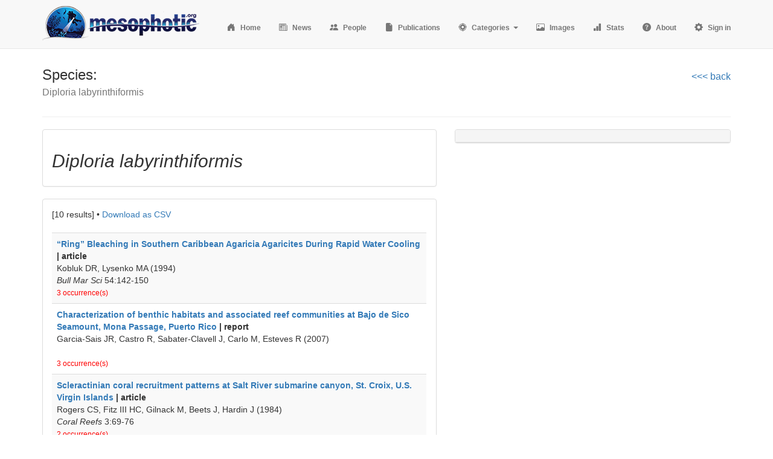

--- FILE ---
content_type: text/html; charset=utf-8
request_url: http://www.mesophotic.org/species/1526
body_size: 4781
content:
<!DOCTYPE html>
<html>
<head>
  <meta name="viewport" content="width=device-width, initial-scale=1.0, maximum-scale=1.0, user-scalable=no">
  <title>Species: Diploria labyrinthiformis | Mesophotic.org</title>

  <link rel="shortcut icon" type="image/x-icon" href="http://assets.mesophotic.org/assets/favicon-aed0e6e3079c051e61d6294144f987f52a692003ab7f72d3f97ae05470c597d6.ico" />
  <link rel="apple-touch-icon" type="image/png" href="http://assets.mesophotic.org/assets/apple-icon-c41f64f6a1bb63e62b9859764bd17704734e98fa6908152d37c7474255e7dc13.png" />

  <link rel="stylesheet" media="all" href="http://assets.mesophotic.org/assets/application-b58f1fb6ce6c3cd8eb1510de1c8a5379085218f6babc2d73e77dfab599712a85.css" data-turbolinks-track="true" />

  <script src="http://assets.mesophotic.org/assets/application-3e13ae56adf97443ac1210211d012178743eb9288d2905b5c78f9fa30d5c13b1.js" data-turbolinks-track="true"></script>
  <script src="https://cdnjs.cloudflare.com/ajax/libs/proj4js/2.3.6/proj4.js"></script>
  <script src="https://code.highcharts.com/highcharts.js"></script>
  <script src="https://code.highcharts.com/highcharts-more.js"></script>
  <script src="https://code.highcharts.com/modules/exporting.js"></script>
  <script src="https://code.highcharts.com/modules/export-data.js"></script>
  <script src="https://code.highcharts.com/maps/modules/map.js"></script>
  <script src="https://code.highcharts.com/mapdata/custom/world-continents.js"></script>
  <script>
  (function(i,s,o,g,r,a,m){i['GoogleAnalyticsObject']=r;i[r]=i[r]||function(){
  (i[r].q=i[r].q||[]).push(arguments)},i[r].l=1*new Date();a=s.createElement(o),
  m=s.getElementsByTagName(o)[0];a.async=1;a.src=g;m.parentNode.insertBefore(a,m)
  })(window,document,'script','https://www.google-analytics.com/analytics.js','ga');

  ga('create', 'UA-7330817-1', 'auto');
  ga('send', 'pageview');
</script>

  <meta name="csrf-param" content="authenticity_token" />
<meta name="csrf-token" content="aujqC4FD+s4tWCm1hhyWNxjlVcd5J2zfvpT9PHyLX8j2zcJi0UwLukChykjL62PkBI3IS9c6oCjuQc8BkYGOvA==" />
</head>
<body>
  <div id="wrap">
    <header>
  <nav class="navbar navbar-default navbar-fixed-top">
    <div class="container">
      <div class="navbar-header">
        <button type="button" class="navbar-toggle collapsed"
                data-toggle="collapse" data-target="#navbar"
                aria-expanded="false" aria-controls="navbar">
          <span class="sr-only">Toggle navigation</span>
          <span class="icon-bar"></span>
          <span class="icon-bar"></span>
          <span class="icon-bar"></span>
        </button>
        <a class="navbar-brand" href="#"><img src="http://assets.mesophotic.org/assets/header-e322803d95ea67a5dcd4137b9c4a644fda56db6409c13b1bb53bae75fef49409.png" /></a>
      </div>
      <div id="navbar" class="navbar-collapse collapse">
        <br>
        <ul class="nav navbar-nav navbar-right">
    <li>
	<a title="Home" href="/">
  		<i class="bi bi-house-door-fill"></i>&nbsp;
  		<strong class="hidden-md hidden-sm"><small>Home</small></strong>
</a></li>



    <li>
	<a title="News" href="/posts">
  		<i class="bi bi-newspaper"></i>&nbsp;
  		<strong class="hidden-md hidden-sm"><small>News</small></strong>
</a></li>


    <li>
	<a title="People" href="/members">
  		<i class="bi bi-people-fill"></i>&nbsp;
  		<strong class="hidden-md hidden-sm"><small>People</small></strong>
</a></li>


    <li>
	<a title="Publications" href="/publications">
  		<i class="bi bi-file-earmark-fill"></i>&nbsp;
  		<strong class="hidden-md hidden-sm"><small>Publications</small></strong>
</a></li>



    <li class="dropdown">
	<a class="dropdown-toggle" data-toggle="dropdown" href="#">
		<i class="bi bi-crosshair2"></i>&nbsp;
		<strong class="hidden-md hidden-sm"><small>Categories</small></strong>
		<span class="caret"></span>
	</a>
	<ul class="dropdown-menu">
	   <li>&nbsp;&nbsp;Publications by ...</li>
	   <li><a href="/locations">Geographic location</a></li>
	   <li><a href="http://mesophotic.org/platforms/10">Technology / platform</a></li>
	   <li><a href="http://mesophotic.org/fields/10">Research field</a></li>
	   <li><a href="http://mesophotic.org/focusgroups/9">Research focus</a></li>
	   <li><a href="/species">Species list</a></li>
	</ul>
</li>


    <li>
	<a title="Images" href="/photos">
  		<i class="bi bi-image"></i>&nbsp;
  		<strong class="hidden-md hidden-sm"><small>Images</small></strong>
</a></li>


    <li>
	<a title="Stats" href="/statistics">
  		<i class="bi bi-bar-chart-fill"></i>&nbsp;
  		<strong class="hidden-md hidden-sm"><small>Stats</small></strong>
</a></li>



    <li>
	<a title="About" href="/about">
  		<i class="bi bi-question-circle-fill"></i>&nbsp;
  		<strong class="hidden-md hidden-sm"><small>About</small></strong>
</a></li>


      <li>
	<a title="Sign in" href="/users/sign_in">
  		<i class="bi bi-gear-fill"></i>&nbsp;
  		<strong class="hidden-md hidden-sm"><small>Sign in</small></strong>
</a></li>


</ul>

      </div><!--/.nav-collapse -->
    </div>
  </nav>
</header>


    <div class="container">
      <div class="row">
        <div class="col-sm-6 col-sm-offset-3 text-center">
          
        </div>
      </div>

      <div class="row">
        <div class="col-sm-12">
          <div class="row">
</div>

<div class="row">
  <div class="col-xs-10">
    <h3 class="page-title">
      Species:
      <br><small>Diploria labyrinthiformis</small>
    </h3>
  </div>
  <div class="col-xs-2">
      <h3 class="page-title" align="right">
        <small><a href="/species">&lt;&lt;&lt; back</a></small>
      </h3>
  </div>
</div>
<hr>


<div class="row">
  <div class="col-sm-7">

    <div class="panel panel-default">
      <div class="panel-body">
	    	<h2><i>Diploria labyrinthiformis</i></h2>
			</div>
		</div>

    <div class="panel panel-default">
      <div class="panel-body">
        [10 results] &bullet; <a href="/species/1526.csv">Download as CSV</a>
        <br><br>

	      <table class="table table-striped">
          <tr>
  <td>
    <strong><a href="/publications/736">“Ring” Bleaching in Southern Caribbean Agaricia Agaricites During Rapid Water Cooling</a></strong><strong> | article</strong><br>Kobluk DR,  Lysenko MA (1994)<br><em>Bull Mar Sci</em> 54:142-150 <br>
    <small><font color="red">
      3 occurrence(s)
    </font></small>
  </td>
</tr><tr>
  <td>
    <strong><a href="/publications/276">Characterization of benthic habitats and associated reef communities at Bajo de Sico Seamount, Mona Passage, Puerto Rico</a></strong><strong> | report</strong><br>Garcia-Sais JR,  Castro R,  Sabater-Clavell J,  Carlo M,  Esteves R (2007)<br><em></em> <br>
    <small><font color="red">
      3 occurrence(s)
    </font></small>
  </td>
</tr><tr>
  <td>
    <strong><a href="/publications/483">Scleractinian coral recruitment patterns at Salt River submarine canyon, St. Croix, U.S. Virgin Islands</a></strong><strong> | article</strong><br>Rogers CS,  Fitz III HC,  Gilnack M,  Beets J,  Hardin J (1984)<br><em>Coral Reefs</em> 3:69-76 <br>
    <small><font color="red">
      2 occurrence(s)
    </font></small>
  </td>
</tr><tr>
  <td>
    <strong><a href="/publications/488">The ecology of the coral-octocoral communities off the southeast Florida coast: geomorphology, species composition, and zonation</a></strong><strong> | article</strong><br>Goldberg WM (1973)<br><em>Bull Mar Sci</em> 23:465-488 <br>
    <small><font color="red">
      2 occurrence(s)
    </font></small>
  </td>
</tr><tr>
  <td>
    <strong><a href="/publications/81">Depth limits of Bermudan scleractinian corals: a submersible survey</a></strong><strong> | article</strong><br>Fricke H,  Meischner D (1985)<br><em>Mar Biol</em> 88:175-187 <br>
    <small><font color="red">
      2 occurrence(s)
    </font></small>
  </td>
</tr><tr>
  <td>
    <strong><a href="/publications/799">CUBA’S MESOPHOTIC CORAL REEFS AND ASSOCIATED FISH COMMUNITIES </a></strong><strong> | article</strong><br><a href="/members/145">Reed JK</a>,  González-Díaz P,  Busutil L,  Farrington S,  Daranas BM,  Rojas DC, <a href="/members/183"> Voss J</a>,  Diaz C,  David A,  Hanisak DM,  Mendez JG,  Rodríguez AG,  González- Sánchez PM,  Fernández JV,  Pérez DE, <a href="/members/171"> Studivan M</a>,  Drummond F,  Jiang M,  Pomponi SA (2018)<br><em>REVISTA DE INVESTIGACIONES MARINAS</em> 38:60-129 <br>
    <small><font color="red">
      1 occurrence(s)
    </font></small>
  </td>
</tr><tr>
  <td>
    <strong><a href="/publications/819">Investigations on mesophotic coral ecosystems in Cuba (1970-1973) and Mexico (1983-1984)</a></strong><strong> | article</strong><br>Zlatarski V (2018)<br><em>CICIMAR Oceánides </em> 33:27-43 <br>
    <small><font color="red">
      1 occurrence(s)
    </font></small>
  </td>
</tr><tr>
  <td>
    <strong><a href="/publications/37">Benthic structure and cryptic mortality in a Caribbean mesophotic coral reef bank system, the Hind Bank Marine Conservation District, US Virgin Isl...</a></strong><strong> | article</strong><br><a href="/members/166">Smith TB</a>,  Blondeau J, <a href="/members/125"> Nemeth RS</a>,  Pittman SJ, <a href="/members/36"> Calnan JM</a>,  Kadison E,  Gass J (2010)<br><em>Coral Reefs</em> 29:289-308 <br>
    <small><font color="red">
      1 occurrence(s)
    </font></small>
  </td>
</tr><tr>
  <td>
    <strong><a href="/publications/214">The distribution of algae, corals, and gorgonians in relation to depth, light attenuation, water movement and grazing pressure in the fringing reef...</a></strong><strong> | article</strong><br>Van den Hoek C,  Breeman AM, <a href="/members/13"> Bak RPM</a>,  Van Buurt G (1978)<br><em>Aquat Bot</em> 5:1-46 <br>
    <small><font color="red">
      1 occurrence(s)
    </font></small>
  </td>
</tr><tr>
  <td>
    <strong><a href="/publications/129">Coral disease prevalence and host susceptibility on mid-depth and deep reefs in the United States Virgin Islands</a></strong><strong> | article</strong><br><a href="/members/36">Calnan JM</a>, <a href="/members/166"> Smith TB</a>, <a href="/members/125"> Nemeth RS</a>,  Kadison E,  Blondeau J (2008)<br><em>Rev Biol Trop</em> 56:223-234 <br>
    <small><font color="red">
      1 occurrence(s)
    </font></small>
  </td>
</tr>
				</table>
        [10 results] &bullet; <a href="/species/1526.csv">Download as CSV</a>
			</div>
		</div>
	</div>

  <div class="col-sm-5">
    <div class="panel panel-default">
      <div class="panel-heading" align=center">
        <div
  id="render_async_62e527bde01768750746"
  class=""
>
  
</div>


			</div>
		</div>

  </div>
</div>


        </div>
      </div>
    </div>

  </div>

    <script nonce="false">
//<![CDATA[


      if (window.jQuery) {
  (function($) {
    if (document.documentElement.hasAttribute("data-turbolinks-preview")) {
      return;
    }
    function createEvent(name, container) {
      var event = undefined;
      if (typeof(Event) === 'function') {
        event = new Event(name);
      } else {
        event = document.createEvent('Event');
        event.initEvent(name, true, true);
      }
      event.container = container
      return event;
    }

    function _runAfterDocumentLoaded(callback) {
      if (document.readyState === 'complete' || document.readyState === 'interactive') {
        // Handle a case where nested partials get loaded after the document loads
        callback();
      } else {
        $(document).one('turbolinks:load', callback);
      }
    }

    function _makeRequest(currentRetryCount) {
      var headers = {};
      var csrfTokenElement = document.querySelector('meta[name="csrf-token"]');
      if (csrfTokenElement)
        headers['X-CSRF-Token'] = csrfTokenElement.content;


      $.ajax({
        url: '/species_image?id=1526',
        method: 'GET',
        data: "",
        headers: headers
      }).done(function(response) {
        var container = $("#render_async_62e527bde01768750746");

        // If user navigated away before the request completed
        if (!container.length) return;

          container.replaceWith(response);

        var loadEvent = createEvent('render_async_load', container);
        document.dispatchEvent(loadEvent);

      }).fail(function(response) {
        var skipErrorMessage = false;

        if (skipErrorMessage) return;

        var container = $("#render_async_62e527bde01768750746");
        if (!container.length) return;

        container.replaceWith("");

        var errorEvent = createEvent(
          "render_async_error",
          container
        )
        errorEvent.retryCount = currentRetryCount

        document.dispatchEvent(errorEvent);
      });
    };


    var _renderAsyncFunction = _makeRequest;

    var _interval;


    _runAfterDocumentLoaded(_renderAsyncFunction)
  }(jQuery));
} else {
  console.warn("Looks like you've enabled jQuery for render_async, but jQuery is not defined on the window object");
};


//]]>
</script>
  <div id="footer">
  <div class="container">
    <div class="row footer-first-row">
      <div class="col-xs-12 text-center">
        <p><small>
          <i>Citation:</i> 
          Bongaerts P, Perez-Rosales G, Radice VZ, Eyal G, Gori A, Gress E, Hammerman NM, Hernandez-Agreda A, Laverick J, Muir P, Pinheiro H, Pyle RL, Rocha L, Turner JA, Booker R (2019) Mesophotic.org: a repository for scientific information on mesophotic ecosystems. <i>Database</i> 2019:baz140. <a href="https://doi.org/10.1093/database/baz140">doi.org/10.1093/database/baz140</a><br>
        </small></p>
      </div>
    </div>
  </div>
</div>
	
</body>
</html>


--- FILE ---
content_type: text/plain
request_url: https://www.google-analytics.com/j/collect?v=1&_v=j102&a=390271085&t=pageview&_s=1&dl=http%3A%2F%2Fwww.mesophotic.org%2Fspecies%2F1526&ul=en-us%40posix&dt=Species%3A%20Diploria%20labyrinthiformis%20%7C%20Mesophotic.org&sr=1280x720&vp=1280x720&_u=IEBAAEABAAAAACAAI~&jid=348946557&gjid=1989039337&cid=337524468.1768750747&tid=UA-7330817-1&_gid=905926319.1768750747&_r=1&_slc=1&z=1548966221
body_size: -451
content:
2,cG-V5SQZTVDV5